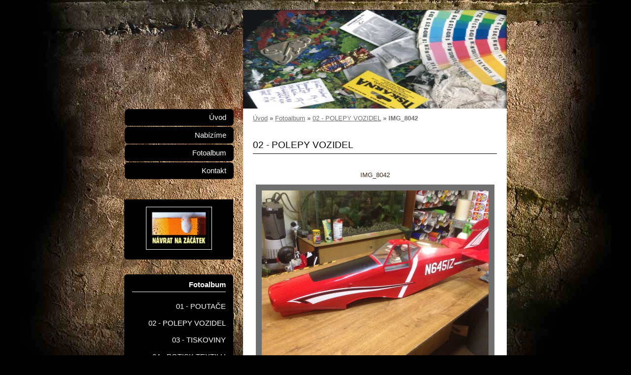

--- FILE ---
content_type: text/html; charset=UTF-8
request_url: https://www.zabros.cz/fotoalbum/02---polepy-vozidel/img_8042.html
body_size: 4030
content:
<?xml version="1.0" encoding="utf-8"?>
<!DOCTYPE html PUBLIC "-//W3C//DTD XHTML 1.0 Transitional//EN" "http://www.w3.org/TR/xhtml1/DTD/xhtml1-transitional.dtd">
<html lang="cs" xml:lang="cs" xmlns="http://www.w3.org/1999/xhtml" >

      <head>

        <meta http-equiv="content-type" content="text/html; charset=utf-8" />
        <meta name="description" content="reklamní společnost se sídlem v Radotíně" />
        <meta name="keywords" content="reklama,Radotín,tiskárna,tisk,vizitky,poutače,polepy,samolepky,desibnové úpravy" />
        <meta name="robots" content="all,follow" />
        <meta name="author" content="www.zabros.cz" />
        <meta name="viewport" content="width=device-width, initial-scale=1.0">
        
        <title>
            Zábroš s.r.o. - Fotoalbum - 02 - POLEPY VOZIDEL - IMG_8042
        </title>
        <link rel="stylesheet" href="https://s3a.estranky.cz/css/d1000000230.css?nc=1468857073" type="text/css" /><style type="text/css">#header{ background: url('/img/ulogo.8.jpeg') right top no-repeat; }</style>
<link rel="stylesheet" href="//code.jquery.com/ui/1.12.1/themes/base/jquery-ui.css">
<script src="//code.jquery.com/jquery-1.12.4.js"></script>
<script src="//code.jquery.com/ui/1.12.1/jquery-ui.js"></script>
<script type="text/javascript" src="https://s3c.estranky.cz/js/ui.js?nc=1" id="index_script" ></script>
			<script type="text/javascript">
				dataLayer = [{
					'subscription': 'true',
				}];
			</script>
			
    </head>
    <body class="">
        <!-- Wrapping the whole page, may have fixed or fluid width -->
        <div id="whole-page">

            

            <!-- Because of the matter of accessibility (text browsers,
            voice readers) we include a link leading to the page content and
            navigation } you'll probably want to hide them using display: none
            in your stylesheet -->

            <a href="#articles" class="accessibility-links">Jdi na obsah</a>
            <a href="#navigation" class="accessibility-links">Jdi na menu</a>

            <!-- We'll fill the document using horizontal rules thus separating
            the logical chunks of the document apart -->
            <hr />

            

			<!-- block for skyscraper and rectangle  -->
            <div id="sticky-box">
                <div id="sky-scraper-block">
                    
                    
                </div>
            </div>
            <!-- block for skyscraper and rectangle  -->

            <!-- Wrapping the document's visible part -->
            <div id="document">
                <div id="in-document">
                    
                    <!-- Hamburger icon -->
                    <button type="button" class="menu-toggle" onclick="menuToggle()" id="menu-toggle">
                    	<span></span>
                    	<span></span>
                    	<span></span>
                    </button>

                    <!-- header -->
  <div id="header">
     <div class="inner_frame">
        <!-- This construction allows easy image replacement -->
        <h1 class="head-left hidden">
  <a href="https://www.zabros.cz/" title="Zábroš s.r.o." style="display:none;">Zábroš s.r.o.</a>
  <span title="Zábroš s.r.o.">
  </span>
</h1>
        <div id="header-decoration" class="decoration">
        </div>
     </div>
  </div>
<!-- /header -->


                    <!-- Possible clearing elements (more through the document) -->
                    <div id="clear1" class="clear">
                        &nbsp;
                    </div>
                    <hr />

                    <!-- body of the page -->
                    <div id="body">
                        
                        <!-- main page content -->
                        <div id="content">
                            <!-- Breadcrumb navigation -->
<div id="breadcrumb-nav">
  <a href="/">Úvod</a> &raquo; <a href="/fotoalbum/">Fotoalbum</a> &raquo; <a href="/fotoalbum/02---polepy-vozidel/">02 - POLEPY VOZIDEL</a> &raquo; <span>IMG_8042</span>
</div>
<hr />

                            <script language="JavaScript" type="text/javascript">
  <!--
    index_setCookieData('index_curr_photo', 1226);
  //-->
</script>

<div id="slide">
  <h2>02 - POLEPY VOZIDEL</h2>
  <div id="click">
    <h3 id="photo_curr_title">IMG_8042</h3>
    <div class="slide-img">
       
      <a href="/fotoalbum/02---polepy-vozidel/img_8042.-.html" class="actual-photo" onclick="return index_photo_open(this,'_fullsize');" id="photo_curr_a"><img src="/img/mid/1226/img_8042.jpg" alt="" width="460" height="345"  id="photo_curr_img" /></a>   <!-- actual shown photo -->

      <a href="/fotoalbum/02---polepy-vozidel/dsc01960.html" class="next-photo"  id="photo_next_a" title="další fotka"><span>&raquo;</span></a>  <!-- next photo -->

      <br /> <!-- clear -->
    </div>
    <p id="photo_curr_comment">
      
    </p>
    
  </div>
  <!-- TODO: javascript -->
<script type="text/javascript">
  <!--
    var index_ss_type = "small";
    var index_ss_nexthref = "/fotoalbum/02---polepy-vozidel/dsc01960.html";
    var index_ss_firsthref = "/fotoalbum/02---polepy-vozidel/dsc01960.html";
    index_ss_init ();
  //-->
</script>

  <div class="slidenav">
    <div class="back" id="photo_prev_div">
       
    </div>
    <div class="forward" id="photo_next_div">
      <a href="/fotoalbum/02---polepy-vozidel/dsc01960.html" id="photo_ns_next_a">Další &rarr;</a>

    </div>
    <a href="/fotoalbum/02---polepy-vozidel/">Zpět do složky</a>
    <br />
  </div>
  
  <script type="text/javascript">
    <!--
      index_photo_init ();
    //-->
  </script>
</div>

                        </div>
                        <!-- /main page content -->

                        <div id="nav-column">
                            <!-- Such navigation allows both horizontal and vertical rendering -->
<div id="navigation">
    <div class="inner_frame">
        <h2>Menu
            <span id="nav-decoration" class="decoration"></span>
        </h2>
        <nav>
            <menu class="menu-type-standard">
                <li class="">
  <a href="/">Úvod</a>
     
</li>
<li class="">
  <a href="/clanky/nabizime.html">Nabízíme</a>
     
</li>
<li class="">
  <a href="/fotoalbum/">Fotoalbum</a>
     
</li>
<li class="">
  <a href="/clanky/kontakt.html">Kontakt</a>
     
</li>

            </menu>
        </nav>
        <div id="clear6" class="clear">
          &nbsp;
        </div>
    </div>
</div>
<!-- menu ending -->


                            <div id="clear2" class="clear">
                                &nbsp;
                            </div>
                            <hr />

                            <!-- Side column left/right -->
                            <div class="column">

                                <!-- Inner column -->
                                <div class="inner_frame inner-column">
                                    <!-- Portrait -->
  <div id="portrait" class="section">
    <h2>Portrét
      <span id="nav-portrait" class="portrait">
      </span></h2>
    <div class="inner_frame">
      <a href="/">
        <img src="/img/portrait.1.1422971207.jpeg" width="125" height="76" alt="Portrét" /></a>
    </div>
  </div>
<!-- /Portrait -->
<hr />

                                    
                                    
                                    
                                    
                                    <!-- Photo album -->
  <div id="photo-album-nav" class="section">
    <h2>Fotoalbum
      <span id="photo-album-decoration" class="decoration">
      </span></h2>
    <div class="inner_frame">
      <ul>
        <li class="first ">
  <a href="/fotoalbum/01---poutace/">
    01 - POUTAČE</a></li>
<li class="">
  <a href="/fotoalbum/02---polepy-vozidel/">
    02 - POLEPY VOZIDEL</a></li>
<li class="">
  <a href="/fotoalbum/03---tiskoviny/">
    03 - TISKOVINY</a></li>
<li class="">
  <a href="/fotoalbum/04---potisk-textilu/">
    04 - POTISK TEXTILU</a></li>
<li class="">
  <a href="/fotoalbum/05---designove-upravy/">
    05 - DESIGNOVÉ ÚPRAVY</a></li>
<li class="last ">
  <a href="/fotoalbum/06---vypalovani-laserem/">
    06 - VYPALOVÁNÍ LASEREM</a></li>

      </ul>
    </div>
  </div>
<!-- /Photo album -->
<hr />

                                    
                                    
                                    
                                    
                                    
                                    
                                    
                                    
                                    <!-- Search -->
  <div id="search" class="section">
    <h2>Vyhledávání
      <span id="search-decoration" class="decoration">
      </span></h2>
    <div class="inner_frame">
      <form action="https://katalog.estranky.cz/" method="post">
        <fieldset>
          <input type="hidden" id="uid" name="uid" value="1173300" />
          <input name="key" id="key" />
          <br />
          <span class="clButton">
            <input type="submit" id="sendsearch" value="Vyhledat" />
          </span>
        </fieldset>
      </form>
    </div>
  </div>
<!-- /Search -->
<hr />

                                    
                                    
                                    <!-- Stats -->
  <div id="stats" class="section">
    <h2>Statistiky
      <span id="stats-decoration" class="decoration">
      </span></h2>
    <div class="inner_frame">
      <!-- Keeping in mind people with disabilities (summary, caption) as well as worshipers of semantic web -->
      <table summary="Statistiky">

        <tfoot>
          <tr>
            <th scope="row">Online:</th>
            <td>6</td>
          </tr>
        </tfoot>

        <tbody>
          <tr>
            <th scope="row">Celkem:</th>
            <td>573619</td>
          </tr>
          <tr>
            <th scope="row">Měsíc:</th>
            <td>11970</td>
          </tr>
          <tr>
            <th scope="row">Den:</th>
            <td>282</td>
          </tr>
        </tbody>
      </table>
    </div>
  </div>
<!-- Stats -->
<hr />
                                </div>
                                <!-- /Inner column -->

                                <div id="clear4" class="clear">
                                    &nbsp;
                                </div>

                            </div>
                            <!-- konci first column -->
                        </div>

                        <div id="clear3" class="clear">
                            &nbsp;
                        </div>
                        <hr />

                        <div id="decoration1" class="decoration">
                        </div>
                        <div id="decoration2" class="decoration">
                        </div>
                        <!-- /Meant for additional graphics inside the body of the page -->
                    </div>
                    <!-- /body -->

                    <div id="clear5" class="clear">
                        &nbsp;
                    </div>
                    <hr />

                                    <!-- Footer -->
                <div id="footer">
                    <div class="inner_frame">
                        <p>
                            &copy; 2025 eStránky.cz <span class="hide">|</span> <a class="promolink promolink-paid" href="//www.estranky.cz/" title="Tvorba webových stránek zdarma, jednoduše a do 5 minut."><strong>Tvorba webových stránek</strong></a> 
                            
                            
                             | <a class="print" href="javascript:window.print()">Tisk</a>
                            
                             | <a class="up" href="#whole-page">Nahoru &uarr;</a>
                            
                        </p>
                        
                        
                    </div>
                </div>
                <!-- /Footer -->


                    <div id="clear7" class="clear">
                        &nbsp;
                    </div>

                    <div id="decoration3" class="decoration">
                    </div>
                    <div id="decoration4" class="decoration">
                    </div>
                    <!-- /Meant for additional graphics inside the document -->

                </div>
            </div>

            <div id="decoration5" class="decoration">
            </div>
            <div id="decoration6" class="decoration">
            </div>
            <!-- /Meant for additional graphics inside the page -->

            
            <!-- block for board position-->

        </div>
        <!-- NO GEMIUS -->
    </body>
</html>